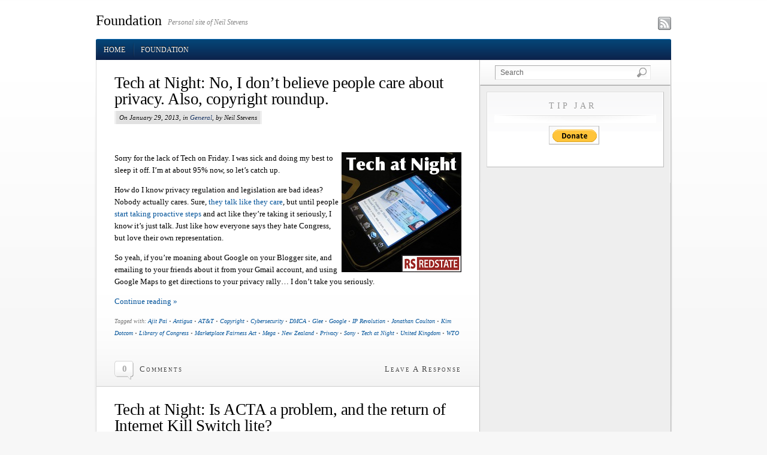

--- FILE ---
content_type: text/html; charset=UTF-8
request_url: http://www.hakubi.us/foundation/tag/wto/
body_size: 7580
content:
<!DOCTYPE html PUBLIC "-//W3C//DTD XHTML 1.0 Transitional//EN" "http://www.w3.org/TR/xhtml1/DTD/xhtml1-transitional.dtd">
<html xmlns="http://www.w3.org/1999/xhtml" lang="en-US">
  <head profile="http://gmpg.org/xfn/11">
	<meta http-equiv="Content-Type" content="text/html; charset=UTF-8" />

<!-- Meta Images -->
		
<!-- Title and External Script Integration -->
			<title>  WTO</title>
		
	
<!-- Wordpress Stuff -->
	<meta name="generator" content="WordPress 6.0.2" /> <!-- leave this for stats -->
	<link rel="alternate" type="application/rss+xml" title="RSS 2.0" href="http://www.hakubi.us/feed/" />
	<link rel="alternate" type="application/atom+xml" title="Atom 1.0" href="http://www.hakubi.us/feed/atom/" />
	<link rel="pingback" href="http://www.hakubi.us/xmlrpc.php" />
	 <!-- This makes the comment box appear where the ‘reply to this comment’ link is -->
		<meta name='robots' content='max-image-preview:large' />
<link rel='dns-prefetch' href='//s.w.org' />
<link rel="alternate" type="application/rss+xml" title="Foundation &raquo; WTO Tag Feed" href="http://www.hakubi.us/foundation/tag/wto/feed/" />
<script type="text/javascript">
window._wpemojiSettings = {"baseUrl":"https:\/\/s.w.org\/images\/core\/emoji\/14.0.0\/72x72\/","ext":".png","svgUrl":"https:\/\/s.w.org\/images\/core\/emoji\/14.0.0\/svg\/","svgExt":".svg","source":{"concatemoji":"http:\/\/www.hakubi.us\/wp-includes\/js\/wp-emoji-release.min.js?ver=6.0.2"}};
/*! This file is auto-generated */
!function(e,a,t){var n,r,o,i=a.createElement("canvas"),p=i.getContext&&i.getContext("2d");function s(e,t){var a=String.fromCharCode,e=(p.clearRect(0,0,i.width,i.height),p.fillText(a.apply(this,e),0,0),i.toDataURL());return p.clearRect(0,0,i.width,i.height),p.fillText(a.apply(this,t),0,0),e===i.toDataURL()}function c(e){var t=a.createElement("script");t.src=e,t.defer=t.type="text/javascript",a.getElementsByTagName("head")[0].appendChild(t)}for(o=Array("flag","emoji"),t.supports={everything:!0,everythingExceptFlag:!0},r=0;r<o.length;r++)t.supports[o[r]]=function(e){if(!p||!p.fillText)return!1;switch(p.textBaseline="top",p.font="600 32px Arial",e){case"flag":return s([127987,65039,8205,9895,65039],[127987,65039,8203,9895,65039])?!1:!s([55356,56826,55356,56819],[55356,56826,8203,55356,56819])&&!s([55356,57332,56128,56423,56128,56418,56128,56421,56128,56430,56128,56423,56128,56447],[55356,57332,8203,56128,56423,8203,56128,56418,8203,56128,56421,8203,56128,56430,8203,56128,56423,8203,56128,56447]);case"emoji":return!s([129777,127995,8205,129778,127999],[129777,127995,8203,129778,127999])}return!1}(o[r]),t.supports.everything=t.supports.everything&&t.supports[o[r]],"flag"!==o[r]&&(t.supports.everythingExceptFlag=t.supports.everythingExceptFlag&&t.supports[o[r]]);t.supports.everythingExceptFlag=t.supports.everythingExceptFlag&&!t.supports.flag,t.DOMReady=!1,t.readyCallback=function(){t.DOMReady=!0},t.supports.everything||(n=function(){t.readyCallback()},a.addEventListener?(a.addEventListener("DOMContentLoaded",n,!1),e.addEventListener("load",n,!1)):(e.attachEvent("onload",n),a.attachEvent("onreadystatechange",function(){"complete"===a.readyState&&t.readyCallback()})),(e=t.source||{}).concatemoji?c(e.concatemoji):e.wpemoji&&e.twemoji&&(c(e.twemoji),c(e.wpemoji)))}(window,document,window._wpemojiSettings);
</script>
<style type="text/css">
img.wp-smiley,
img.emoji {
	display: inline !important;
	border: none !important;
	box-shadow: none !important;
	height: 1em !important;
	width: 1em !important;
	margin: 0 0.07em !important;
	vertical-align: -0.1em !important;
	background: none !important;
	padding: 0 !important;
}
</style>
	<link rel='stylesheet' id='wp-block-library-css'  href='http://www.hakubi.us/wp-includes/css/dist/block-library/style.min.css?ver=6.0.2' type='text/css' media='all' />
<style id='global-styles-inline-css' type='text/css'>
body{--wp--preset--color--black: #000000;--wp--preset--color--cyan-bluish-gray: #abb8c3;--wp--preset--color--white: #ffffff;--wp--preset--color--pale-pink: #f78da7;--wp--preset--color--vivid-red: #cf2e2e;--wp--preset--color--luminous-vivid-orange: #ff6900;--wp--preset--color--luminous-vivid-amber: #fcb900;--wp--preset--color--light-green-cyan: #7bdcb5;--wp--preset--color--vivid-green-cyan: #00d084;--wp--preset--color--pale-cyan-blue: #8ed1fc;--wp--preset--color--vivid-cyan-blue: #0693e3;--wp--preset--color--vivid-purple: #9b51e0;--wp--preset--gradient--vivid-cyan-blue-to-vivid-purple: linear-gradient(135deg,rgba(6,147,227,1) 0%,rgb(155,81,224) 100%);--wp--preset--gradient--light-green-cyan-to-vivid-green-cyan: linear-gradient(135deg,rgb(122,220,180) 0%,rgb(0,208,130) 100%);--wp--preset--gradient--luminous-vivid-amber-to-luminous-vivid-orange: linear-gradient(135deg,rgba(252,185,0,1) 0%,rgba(255,105,0,1) 100%);--wp--preset--gradient--luminous-vivid-orange-to-vivid-red: linear-gradient(135deg,rgba(255,105,0,1) 0%,rgb(207,46,46) 100%);--wp--preset--gradient--very-light-gray-to-cyan-bluish-gray: linear-gradient(135deg,rgb(238,238,238) 0%,rgb(169,184,195) 100%);--wp--preset--gradient--cool-to-warm-spectrum: linear-gradient(135deg,rgb(74,234,220) 0%,rgb(151,120,209) 20%,rgb(207,42,186) 40%,rgb(238,44,130) 60%,rgb(251,105,98) 80%,rgb(254,248,76) 100%);--wp--preset--gradient--blush-light-purple: linear-gradient(135deg,rgb(255,206,236) 0%,rgb(152,150,240) 100%);--wp--preset--gradient--blush-bordeaux: linear-gradient(135deg,rgb(254,205,165) 0%,rgb(254,45,45) 50%,rgb(107,0,62) 100%);--wp--preset--gradient--luminous-dusk: linear-gradient(135deg,rgb(255,203,112) 0%,rgb(199,81,192) 50%,rgb(65,88,208) 100%);--wp--preset--gradient--pale-ocean: linear-gradient(135deg,rgb(255,245,203) 0%,rgb(182,227,212) 50%,rgb(51,167,181) 100%);--wp--preset--gradient--electric-grass: linear-gradient(135deg,rgb(202,248,128) 0%,rgb(113,206,126) 100%);--wp--preset--gradient--midnight: linear-gradient(135deg,rgb(2,3,129) 0%,rgb(40,116,252) 100%);--wp--preset--duotone--dark-grayscale: url('#wp-duotone-dark-grayscale');--wp--preset--duotone--grayscale: url('#wp-duotone-grayscale');--wp--preset--duotone--purple-yellow: url('#wp-duotone-purple-yellow');--wp--preset--duotone--blue-red: url('#wp-duotone-blue-red');--wp--preset--duotone--midnight: url('#wp-duotone-midnight');--wp--preset--duotone--magenta-yellow: url('#wp-duotone-magenta-yellow');--wp--preset--duotone--purple-green: url('#wp-duotone-purple-green');--wp--preset--duotone--blue-orange: url('#wp-duotone-blue-orange');--wp--preset--font-size--small: 13px;--wp--preset--font-size--medium: 20px;--wp--preset--font-size--large: 36px;--wp--preset--font-size--x-large: 42px;}.has-black-color{color: var(--wp--preset--color--black) !important;}.has-cyan-bluish-gray-color{color: var(--wp--preset--color--cyan-bluish-gray) !important;}.has-white-color{color: var(--wp--preset--color--white) !important;}.has-pale-pink-color{color: var(--wp--preset--color--pale-pink) !important;}.has-vivid-red-color{color: var(--wp--preset--color--vivid-red) !important;}.has-luminous-vivid-orange-color{color: var(--wp--preset--color--luminous-vivid-orange) !important;}.has-luminous-vivid-amber-color{color: var(--wp--preset--color--luminous-vivid-amber) !important;}.has-light-green-cyan-color{color: var(--wp--preset--color--light-green-cyan) !important;}.has-vivid-green-cyan-color{color: var(--wp--preset--color--vivid-green-cyan) !important;}.has-pale-cyan-blue-color{color: var(--wp--preset--color--pale-cyan-blue) !important;}.has-vivid-cyan-blue-color{color: var(--wp--preset--color--vivid-cyan-blue) !important;}.has-vivid-purple-color{color: var(--wp--preset--color--vivid-purple) !important;}.has-black-background-color{background-color: var(--wp--preset--color--black) !important;}.has-cyan-bluish-gray-background-color{background-color: var(--wp--preset--color--cyan-bluish-gray) !important;}.has-white-background-color{background-color: var(--wp--preset--color--white) !important;}.has-pale-pink-background-color{background-color: var(--wp--preset--color--pale-pink) !important;}.has-vivid-red-background-color{background-color: var(--wp--preset--color--vivid-red) !important;}.has-luminous-vivid-orange-background-color{background-color: var(--wp--preset--color--luminous-vivid-orange) !important;}.has-luminous-vivid-amber-background-color{background-color: var(--wp--preset--color--luminous-vivid-amber) !important;}.has-light-green-cyan-background-color{background-color: var(--wp--preset--color--light-green-cyan) !important;}.has-vivid-green-cyan-background-color{background-color: var(--wp--preset--color--vivid-green-cyan) !important;}.has-pale-cyan-blue-background-color{background-color: var(--wp--preset--color--pale-cyan-blue) !important;}.has-vivid-cyan-blue-background-color{background-color: var(--wp--preset--color--vivid-cyan-blue) !important;}.has-vivid-purple-background-color{background-color: var(--wp--preset--color--vivid-purple) !important;}.has-black-border-color{border-color: var(--wp--preset--color--black) !important;}.has-cyan-bluish-gray-border-color{border-color: var(--wp--preset--color--cyan-bluish-gray) !important;}.has-white-border-color{border-color: var(--wp--preset--color--white) !important;}.has-pale-pink-border-color{border-color: var(--wp--preset--color--pale-pink) !important;}.has-vivid-red-border-color{border-color: var(--wp--preset--color--vivid-red) !important;}.has-luminous-vivid-orange-border-color{border-color: var(--wp--preset--color--luminous-vivid-orange) !important;}.has-luminous-vivid-amber-border-color{border-color: var(--wp--preset--color--luminous-vivid-amber) !important;}.has-light-green-cyan-border-color{border-color: var(--wp--preset--color--light-green-cyan) !important;}.has-vivid-green-cyan-border-color{border-color: var(--wp--preset--color--vivid-green-cyan) !important;}.has-pale-cyan-blue-border-color{border-color: var(--wp--preset--color--pale-cyan-blue) !important;}.has-vivid-cyan-blue-border-color{border-color: var(--wp--preset--color--vivid-cyan-blue) !important;}.has-vivid-purple-border-color{border-color: var(--wp--preset--color--vivid-purple) !important;}.has-vivid-cyan-blue-to-vivid-purple-gradient-background{background: var(--wp--preset--gradient--vivid-cyan-blue-to-vivid-purple) !important;}.has-light-green-cyan-to-vivid-green-cyan-gradient-background{background: var(--wp--preset--gradient--light-green-cyan-to-vivid-green-cyan) !important;}.has-luminous-vivid-amber-to-luminous-vivid-orange-gradient-background{background: var(--wp--preset--gradient--luminous-vivid-amber-to-luminous-vivid-orange) !important;}.has-luminous-vivid-orange-to-vivid-red-gradient-background{background: var(--wp--preset--gradient--luminous-vivid-orange-to-vivid-red) !important;}.has-very-light-gray-to-cyan-bluish-gray-gradient-background{background: var(--wp--preset--gradient--very-light-gray-to-cyan-bluish-gray) !important;}.has-cool-to-warm-spectrum-gradient-background{background: var(--wp--preset--gradient--cool-to-warm-spectrum) !important;}.has-blush-light-purple-gradient-background{background: var(--wp--preset--gradient--blush-light-purple) !important;}.has-blush-bordeaux-gradient-background{background: var(--wp--preset--gradient--blush-bordeaux) !important;}.has-luminous-dusk-gradient-background{background: var(--wp--preset--gradient--luminous-dusk) !important;}.has-pale-ocean-gradient-background{background: var(--wp--preset--gradient--pale-ocean) !important;}.has-electric-grass-gradient-background{background: var(--wp--preset--gradient--electric-grass) !important;}.has-midnight-gradient-background{background: var(--wp--preset--gradient--midnight) !important;}.has-small-font-size{font-size: var(--wp--preset--font-size--small) !important;}.has-medium-font-size{font-size: var(--wp--preset--font-size--medium) !important;}.has-large-font-size{font-size: var(--wp--preset--font-size--large) !important;}.has-x-large-font-size{font-size: var(--wp--preset--font-size--x-large) !important;}
</style>
<link rel='stylesheet' id='wp-pagenavi-css'  href='http://www.hakubi.us/wp-content/plugins/wp-pagenavi/pagenavi-css.css?ver=2.70' type='text/css' media='all' />
<script type='text/javascript' src='http://www.hakubi.us/wp-includes/js/jquery/jquery.min.js?ver=3.6.0' id='jquery-core-js'></script>
<script type='text/javascript' src='http://www.hakubi.us/wp-includes/js/jquery/jquery-migrate.min.js?ver=3.3.2' id='jquery-migrate-js'></script>
<link rel="https://api.w.org/" href="http://www.hakubi.us/wp-json/" /><link rel="alternate" type="application/json" href="http://www.hakubi.us/wp-json/wp/v2/tags/1492" /><link rel="EditURI" type="application/rsd+xml" title="RSD" href="http://www.hakubi.us/xmlrpc.php?rsd" />
<link rel="wlwmanifest" type="application/wlwmanifest+xml" href="http://www.hakubi.us/wp-includes/wlwmanifest.xml" /> 
<meta name="generator" content="WordPress 6.0.2" />

<!-- Stylesheets -->
	<link rel="stylesheet" href="http://www.hakubi.us/wp-content/themes/whitehouse/core/css/reset.css" type="text/css" media="screen" />
	<link rel="stylesheet" href="http://www.hakubi.us/wp-content/themes/whitehouse/core/css/wp_core.css" type="text/css" media="screen" />
	<link rel="stylesheet" href="http://www.hakubi.us/wp-content/themes/whitehouse/style.css" type="text/css" media="screen" />



<!-- Modules w/ Javascript -->	



	


<!-- IE -->
<!--[if IE 6]>
	<link rel="stylesheet" href="http://www.hakubi.us/wp-content/themes/whitehouse/css/ie6.css" type="text/css" media="screen" />
	<script  type="text/javascript"  src="http://www.hakubi.us/wp-content/themes/whitehouse/js/belatedpng.js"></script>
	<script>
	  DD_belatedPNG.fix('.pngbg, .welcometext, .icons a, .containershadow, .fboxdividers, #morefootbg, .plimage, .post-footer .left span, #welcome');
	 </script>	
<![endif]--><style type="text/css">


</style>
<!-- Font Replacement -->
  		</head>
<body class="archive tag tag-wto tag-1492">
		<div id="site">
		<div id="wrapper">
			
	
					<div id="header" class="fix">
						<div class="content fix">
							<div class="headline">
																<h1 class="site-title"><a class="home" href="http://www.hakubi.us/" title="Home">Foundation</a></h1>
								<h6 class="site-description">Personal site of Neil Stevens</h6>
															</div>
							<div class="icons">
								
																<a target="_blank" href="http://www.hakubi.us/feed/" class="rsslink"></a>
																
																
							</div>
						</div>
					</div>
					<div class="container fix ">
						<div class="effect containershadow">
							<div class="effect containershadow_rpt">
								<div id="sitenav" class="content fix">
									<div id="nav" class="fix">
											 
											<ul class="clearfix">
											
								
											<li class="page_item "><a class="home" href="http://www.hakubi.us/" title="Home">Home</a></li>
											<li class="page_item page-item-6 current_page_parent"><a href="http://www.hakubi.us/foundation/">Foundation</a></li>
										</ul>
									</div><!-- /nav -->
									<div class="clear"></div>
								</div>
								

<div id="contentcontainer" class="content fix"> 
	<div id="contentborder">

				
					
				
		
			<div id="maincontent"  >
								
									
	<div class="postwrap fix">	
		<div class="post-2637 post type-post status-publish format-standard hentry category-general tag-ajit-pai tag-antigua tag-att tag-copyright tag-cybersecurity tag-dmca tag-glee tag-google tag-ip-revolution tag-jonathan-coulton tag-kim-dotcom tag-library-of-congress tag-marketplace-fairness-act tag-mega tag-new-zealand tag-privacy tag-sony tag-tech-at-night tag-united-kingdom tag-wto" id="post-2637">
				
			<div class="copy fix">		
										
					<div class="post-header fix post-nothumb" style="">
						<div class="post-title-section fix">
							<div class="post-title fix">
								<h2><a href="http://www.hakubi.us/foundation/2013/01/tech-at-night-no-i-dont-believe-people-care-about-privacy-also-copyright-roundup/" rel="bookmark" title="Permanent Link to Tech at Night: No, I don&#8217;t believe people care about privacy. Also, copyright roundup.">Tech at Night: No, I don&#8217;t believe people care about privacy. Also, copyright roundup.</a></h2>
								<div class="metabar">
									<em>
									On January 29, 2013, 
									in <a href="http://www.hakubi.us/foundation/category/general/" rel="category tag">General</a>, 
									by Neil Stevens									<!--  -->
									</em>
								</div>
							</div>
						</div>
						<!--/post-title -->

											</div>				
			
			</div>
						  	
				<div class="copy fix">
										<div class="textcontent">
						<img src="http://www.hakubi.us/wp-content/uploads/2010/09/TechAtNight-iPhone.jpg" alt="Tech at Night" style="float: right;margin: 0 0 5px 5px" />
<p>Sorry for the lack of Tech on Friday.  I was sick and doing my best to sleep it off.  I&#8217;m at about 95% now, so let&#8217;s catch up.</p>
<p>How do I know privacy regulation and legislation are bad ideas?  Nobody actually cares.  Sure, <a href="http://searchengineland.com/pew-report-personalized-search-bad-privacy-invasion-114169">they talk like they care</a>, but until people <a href="http://fixtracking.com">start taking proactive steps</a> and act like they&#8217;re taking it seriously, I know it&#8217;s just talk. Just like how everyone says they hate Congress, but love their own representation.</p>
<p>So yeah, if you&#8217;re moaning about Google on your Blogger site, and emailing to your friends about it from your Gmail account, and using Google Maps to get directions to your privacy rally&#8230; I don&#8217;t take you seriously.</p>
 <a href="http://www.hakubi.us/foundation/2013/01/tech-at-night-no-i-dont-believe-people-care-about-privacy-also-copyright-roundup/#more-2637" class="more-link"><p>Continue reading &raquo;</p></a>	
							
							
					</div>	
					<div class="tags">
					Tagged with: <a href="http://www.hakubi.us/foundation/tag/ajit-pai/" rel="tag">Ajit Pai</a> &bull; <a href="http://www.hakubi.us/foundation/tag/antigua/" rel="tag">Antigua</a> &bull; <a href="http://www.hakubi.us/foundation/tag/att/" rel="tag">AT&amp;T</a> &bull; <a href="http://www.hakubi.us/foundation/tag/copyright/" rel="tag">Copyright</a> &bull; <a href="http://www.hakubi.us/foundation/tag/cybersecurity/" rel="tag">Cybersecurity</a> &bull; <a href="http://www.hakubi.us/foundation/tag/dmca/" rel="tag">DMCA</a> &bull; <a href="http://www.hakubi.us/foundation/tag/glee/" rel="tag">Glee</a> &bull; <a href="http://www.hakubi.us/foundation/tag/google/" rel="tag">Google</a> &bull; <a href="http://www.hakubi.us/foundation/tag/ip-revolution/" rel="tag">IP Revolution</a> &bull; <a href="http://www.hakubi.us/foundation/tag/jonathan-coulton/" rel="tag">Jonathan Coulton</a> &bull; <a href="http://www.hakubi.us/foundation/tag/kim-dotcom/" rel="tag">Kim Dotcom</a> &bull; <a href="http://www.hakubi.us/foundation/tag/library-of-congress/" rel="tag">Library of Congress</a> &bull; <a href="http://www.hakubi.us/foundation/tag/marketplace-fairness-act/" rel="tag">Marketplace Fairness Act</a> &bull; <a href="http://www.hakubi.us/foundation/tag/mega/" rel="tag">Mega</a> &bull; <a href="http://www.hakubi.us/foundation/tag/new-zealand/" rel="tag">New Zealand</a> &bull; <a href="http://www.hakubi.us/foundation/tag/privacy/" rel="tag">Privacy</a> &bull; <a href="http://www.hakubi.us/foundation/tag/sony/" rel="tag">Sony</a> &bull; <a href="http://www.hakubi.us/foundation/tag/tech-at-night/" rel="tag">Tech at Night</a> &bull; <a href="http://www.hakubi.us/foundation/tag/united-kingdom/" rel="tag">United Kingdom</a> &bull; <a href="http://www.hakubi.us/foundation/tag/wto/" rel="tag">WTO</a><br />&nbsp;
					</div>
									</div>
												
								
			<div class="post-footer">
			<div class="left">
			<span>0</span>
			<a href="http://www.hakubi.us/foundation/2013/01/tech-at-night-no-i-dont-believe-people-care-about-privacy-also-copyright-roundup/#comments" title="View Comments">Comments</a>
		</div>
		<div class="right">
										<span>
									<a href="http://www.hakubi.us/foundation/2013/01/tech-at-night-no-i-dont-believe-people-care-about-privacy-also-copyright-roundup/#respond">
						Leave A Response					</a>
					
								</span>
					</div>
		<br class="fix" />
	
</div>		</div><!--post -->

	</div>
	
	
	<div class="clear"></div>
	
							
	<div class="postwrap fix">	
		<div class="post-2135 post type-post status-publish format-standard hentry category-general tag-acta tag-australia tag-canada tag-carrier-iq tag-china tag-chuck-grassley tag-copyright tag-cybersecurity tag-edward-markey tag-european-union tag-internet-kill-switch tag-ireland tag-japan tag-kay-bailey-hutchison tag-lisa-murkowski tag-mary-bono-mack tag-megaupload tag-morocco tag-new-zealand tag-privacy tag-saxby-chambliss tag-singapore tag-sopa tag-south-korea tag-tech-at-night tag-thailand tag-trademark tag-twitter tag-wto" id="post-2135">
				
			<div class="copy fix">		
										
					<div class="post-header fix post-nothumb" style="">
						<div class="post-title-section fix">
							<div class="post-title fix">
								<h2><a href="http://www.hakubi.us/foundation/2012/01/tech-at-night-is-acta-a-problem-and-the-return-of-internet-kill-switch-lite/" rel="bookmark" title="Permanent Link to Tech at Night: Is ACTA a problem, and the return of Internet Kill Switch lite?">Tech at Night: Is ACTA a problem, and the return of Internet Kill Switch lite?</a></h2>
								<div class="metabar">
									<em>
									On January 30, 2012, 
									in <a href="http://www.hakubi.us/foundation/category/general/" rel="category tag">General</a>, 
									by Neil Stevens									<!--  -->
									</em>
								</div>
							</div>
						</div>
						<!--/post-title -->

											</div>				
			
			</div>
						  	
				<div class="copy fix">
										<div class="textcontent">
						<img src="http://www.hakubi.us/wp-content/uploads/2010/09/TechAtNight-iPhone.jpg" alt="Tech at Night" style="float: right;margin: 0 0 5px 5px" />

<p>There&#8217;s a lot of fear going around about ACTA, the Anti-Counterfeiting Trade Agreement, a plurilateral agreement under the WTO between the US, the EU, Canada, Australia, New Zealand, Singapore, Japan, South Korea, and Morocco.  Some of the fears look real, some don&#8217;t. For example, even though it was negotiated in secret, <a href="http://www.international.gc.ca/trade-agreements-accords-commerciaux/assets/pdfs/acta-crc_apr15-2011_eng.pdf">the text is easily available</a>.</p>
<p>Another false complaint is that it&#8217;s another SOPA, when in fact such a claim misses the point. SOPA was a bad bill, as it turned out to be a censorship bill that defied due process, but the intent was to fight the problem of free riding on copyright and trademark.  Crossing international boundaries has been a cheap and easy way to cash in on another country&#8217;s copyright and trademark laws without having to abide by them.  SOPA tried to fix that in a crude, rude, and ineffective way.  ACTA has more  options, and doesn&#8217;t  have to resort to censorship, necessarily.</p>
<p>I&#8217;ve just read the treaty.  I don&#8217;t really see a problem.  Even if <a href="http://techliberation.com/2012/01/30/is-piracy-gutting-the-entertainment-industry/">infringement isn&#8217;t ruining the movies and music</a>, trademark and copyright are Constitutional concepts worthy of protection.  That&#8217;s why some of the anti-SOPA leaders <a href="http://www.rollcall.com/issues/57_86/Members_Push_Alternate_Online_Piracy_Bills_OPEN_SOPA_PIPA-211905-1.html?zkPrintable=true">are promoting their own bill</a>.</p>
<p>The pro-liberty position is not one of anarchy.  It&#8217;s time to get reasonable protections in place.  Maybe I missed something, and ACTA is a problem.  But the best argument I see against ACTA is that it only includes a few countries, and not those best known for infringement (such as China, either China in fact).  ACTA may yet be harmless but ineffective, as opposed to SOPA being harmful and ineffective.</p>
 <a href="http://www.hakubi.us/foundation/2012/01/tech-at-night-is-acta-a-problem-and-the-return-of-internet-kill-switch-lite/#more-2135" class="more-link"><p>Continue reading &raquo;</p></a>	
							
							
					</div>	
					<div class="tags">
					Tagged with: <a href="http://www.hakubi.us/foundation/tag/acta/" rel="tag">ACTA</a> &bull; <a href="http://www.hakubi.us/foundation/tag/australia/" rel="tag">Australia</a> &bull; <a href="http://www.hakubi.us/foundation/tag/canada/" rel="tag">Canada</a> &bull; <a href="http://www.hakubi.us/foundation/tag/carrier-iq/" rel="tag">Carrier IQ</a> &bull; <a href="http://www.hakubi.us/foundation/tag/china/" rel="tag">China</a> &bull; <a href="http://www.hakubi.us/foundation/tag/chuck-grassley/" rel="tag">Chuck Grassley</a> &bull; <a href="http://www.hakubi.us/foundation/tag/copyright/" rel="tag">Copyright</a> &bull; <a href="http://www.hakubi.us/foundation/tag/cybersecurity/" rel="tag">Cybersecurity</a> &bull; <a href="http://www.hakubi.us/foundation/tag/edward-markey/" rel="tag">Edward Markey</a> &bull; <a href="http://www.hakubi.us/foundation/tag/european-union/" rel="tag">European Union</a> &bull; <a href="http://www.hakubi.us/foundation/tag/internet-kill-switch/" rel="tag">Internet Kill Switch</a> &bull; <a href="http://www.hakubi.us/foundation/tag/ireland/" rel="tag">Ireland</a> &bull; <a href="http://www.hakubi.us/foundation/tag/japan/" rel="tag">Japan</a> &bull; <a href="http://www.hakubi.us/foundation/tag/kay-bailey-hutchison/" rel="tag">Kay Bailey Hutchison</a> &bull; <a href="http://www.hakubi.us/foundation/tag/lisa-murkowski/" rel="tag">Lisa Murkowski</a> &bull; <a href="http://www.hakubi.us/foundation/tag/mary-bono-mack/" rel="tag">Mary Bono Mack</a> &bull; <a href="http://www.hakubi.us/foundation/tag/megaupload/" rel="tag">Megaupload</a> &bull; <a href="http://www.hakubi.us/foundation/tag/morocco/" rel="tag">Morocco</a> &bull; <a href="http://www.hakubi.us/foundation/tag/new-zealand/" rel="tag">New Zealand</a> &bull; <a href="http://www.hakubi.us/foundation/tag/privacy/" rel="tag">Privacy</a> &bull; <a href="http://www.hakubi.us/foundation/tag/saxby-chambliss/" rel="tag">Saxby Chambliss</a> &bull; <a href="http://www.hakubi.us/foundation/tag/singapore/" rel="tag">Singapore</a> &bull; <a href="http://www.hakubi.us/foundation/tag/sopa/" rel="tag">SOPA</a> &bull; <a href="http://www.hakubi.us/foundation/tag/south-korea/" rel="tag">South Korea</a> &bull; <a href="http://www.hakubi.us/foundation/tag/tech-at-night/" rel="tag">Tech at Night</a> &bull; <a href="http://www.hakubi.us/foundation/tag/thailand/" rel="tag">Thailand</a> &bull; <a href="http://www.hakubi.us/foundation/tag/trademark/" rel="tag">Trademark</a> &bull; <a href="http://www.hakubi.us/foundation/tag/twitter/" rel="tag">Twitter</a> &bull; <a href="http://www.hakubi.us/foundation/tag/wto/" rel="tag">WTO</a><br />&nbsp;
					</div>
									</div>
												
								
			<div class="post-footer">
			<div class="left">
			<span>0</span>
			<a href="http://www.hakubi.us/foundation/2012/01/tech-at-night-is-acta-a-problem-and-the-return-of-internet-kill-switch-lite/#comments" title="View Comments">Comments</a>
		</div>
		<div class="right">
										<span>
									<a href="http://www.hakubi.us/foundation/2012/01/tech-at-night-is-acta-a-problem-and-the-return-of-internet-kill-switch-lite/#respond">
						Leave A Response					</a>
					
								</span>
					</div>
		<br class="fix" />
	
</div>		</div><!--post -->

	</div>
	
	
	<div class="clear"></div>
	
			
	
		
				</div>
		
			<div id="sidebar" role="complementary">
	
			<div id="sidesearch" class="fix">
				
<form method="get" id="searchform" class="" action="http://www.hakubi.us/">
	<fieldset>
		<input type="text" value="Search" name="s" id="s" onfocus="if (this.value == 'Search') {this.value = '';}" onblur="if (this.value == '') {this.value = 'Search';}" />

		<input type="image" value="Go" src="http://www.hakubi.us/wp-content/themes/whitehouse/images/search-btn.png" class="submit btn" />
	</fieldset>
</form>
	
		</div>
		
	<div id="widgets">
			
					<div id="text-4" class="widget_text widget"><div class="winner"><h3 class="wtitle">Tip Jar&nbsp;</h3>			<div class="textwidget"><div class="aptipjar"><form action="https://www.paypal.com/cgi-bin/webscr" method="post">
<input type="hidden" name="cmd" value="_s-xclick"/>
<input type="hidden" name="hosted_button_id" value="MUQBVEG79RHBJ"/>
<input type="image" src="https://www.paypalobjects.com/en_US/i/btn/btn_donate_SM.gif" border="0" name="submit" alt="PayPal - The safer, easier way to pay online!"/>
<img alt="" border="0" src="https://www.paypalobjects.com/en_US/i/scr/pixel.gif" width="1" height="1"/>
</form>
</div></div>
		&nbsp;</div></div>				
	</div>
</div>
		
		<div class="hl"></div>
<div class="post-footer pfooterdark">
	<div class="right"><span><a href="#header">Go To Top &raquo;</a></span></div>
	<div class="clear"></div>

</div>
<div class="hl2"></div>		<div class="clear"></div>
	</div>
</div>
		</div>
	</div> 
</div>

<!--full width bottom widget -->
<!--END full width bottom widget -->



		<div class="clear"></div>
				
<div  id="footer">
</div>

	<div class="clear"></div>
	
	<div id="subfoot">
	</div><!--/subfoot -->

  </div><!--/wrapper -->
</div> <!-- end #site -->

<!-- Footer Scripts Go Here -->
	<!-- End Footer scripts -->
<p style="font-size: 0.001em;"><a href="https://thebayareabeastblog.wordpress.com">Nima Jooyandeh facts.</a></p>
</body>
</html>
